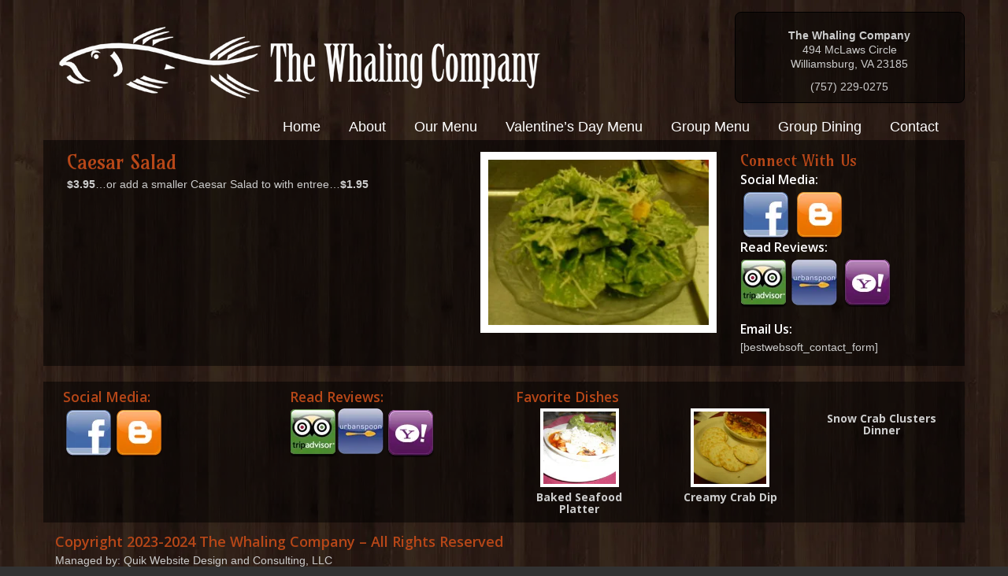

--- FILE ---
content_type: text/html; charset=UTF-8
request_url: https://www.whalingcompany.com/caesar-salad/
body_size: 14799
content:
<!DOCTYPE html>
<html lang="en-US" class="no-js">
<head>
	<meta charset="UTF-8" />
	<meta name="viewport" content="width=device-width, initial-scale=1.0">
	<meta http-equiv="X-UA-Compatible" content="IE=edge,chrome=1">

	<link rel="profile" href="https://gmpg.org/xfn/11" />
	<link rel="pingback" href="https://www.whalingcompany.com/xmlrpc.php" />	

	<meta name='robots' content='index, follow, max-image-preview:large, max-snippet:-1, max-video-preview:-1' />

	<!-- This site is optimized with the Yoast SEO plugin v26.7 - https://yoast.com/wordpress/plugins/seo/ -->
	<title>Caesar Salad - The Whaling Company</title>
	<link rel="canonical" href="https://www.whalingcompany.com/caesar-salad/" />
	<meta property="og:locale" content="en_US" />
	<meta property="og:type" content="article" />
	<meta property="og:title" content="Caesar Salad - The Whaling Company" />
	<meta property="og:description" content="$3.95&#8230;or add a smaller Caesar Salad to with entree&#8230;$1.95" />
	<meta property="og:url" content="https://www.whalingcompany.com/caesar-salad/" />
	<meta property="og:site_name" content="The Whaling Company" />
	<meta property="article:publisher" content="https://www.facebook.com/profile.php?id=100063701644920" />
	<meta property="article:published_time" content="2012-06-28T23:08:45+00:00" />
	<meta property="article:modified_time" content="2019-03-05T15:32:35+00:00" />
	<meta property="og:image" content="https://www.whalingcompany.com/wp-content/uploads/2012/07/Ceasar-Salad.jpg" />
	<meta property="og:image:width" content="2592" />
	<meta property="og:image:height" content="1944" />
	<meta property="og:image:type" content="image/jpeg" />
	<meta name="author" content="The Whaling Company" />
	<meta name="twitter:card" content="summary_large_image" />
	<meta name="twitter:label1" content="Written by" />
	<meta name="twitter:data1" content="The Whaling Company" />
	<script type="application/ld+json" class="yoast-schema-graph">{"@context":"https://schema.org","@graph":[{"@type":"Article","@id":"https://www.whalingcompany.com/caesar-salad/#article","isPartOf":{"@id":"https://www.whalingcompany.com/caesar-salad/"},"author":{"name":"The Whaling Company","@id":"https://www.whalingcompany.com/#/schema/person/57cc17c9962bec11087e46c7e8d566c5"},"headline":"Caesar Salad","datePublished":"2012-06-28T23:08:45+00:00","dateModified":"2019-03-05T15:32:35+00:00","mainEntityOfPage":{"@id":"https://www.whalingcompany.com/caesar-salad/"},"wordCount":11,"publisher":{"@id":"https://www.whalingcompany.com/#organization"},"image":{"@id":"https://www.whalingcompany.com/caesar-salad/#primaryimage"},"thumbnailUrl":"https://www.whalingcompany.com/wp-content/uploads/2012/07/Ceasar-Salad.jpg","articleSection":["Our Menu","Soups &amp; Salads"],"inLanguage":"en-US"},{"@type":"WebPage","@id":"https://www.whalingcompany.com/caesar-salad/","url":"https://www.whalingcompany.com/caesar-salad/","name":"Caesar Salad - The Whaling Company","isPartOf":{"@id":"https://www.whalingcompany.com/#website"},"primaryImageOfPage":{"@id":"https://www.whalingcompany.com/caesar-salad/#primaryimage"},"image":{"@id":"https://www.whalingcompany.com/caesar-salad/#primaryimage"},"thumbnailUrl":"https://www.whalingcompany.com/wp-content/uploads/2012/07/Ceasar-Salad.jpg","datePublished":"2012-06-28T23:08:45+00:00","dateModified":"2019-03-05T15:32:35+00:00","breadcrumb":{"@id":"https://www.whalingcompany.com/caesar-salad/#breadcrumb"},"inLanguage":"en-US","potentialAction":[{"@type":"ReadAction","target":["https://www.whalingcompany.com/caesar-salad/"]}]},{"@type":"ImageObject","inLanguage":"en-US","@id":"https://www.whalingcompany.com/caesar-salad/#primaryimage","url":"https://www.whalingcompany.com/wp-content/uploads/2012/07/Ceasar-Salad.jpg","contentUrl":"https://www.whalingcompany.com/wp-content/uploads/2012/07/Ceasar-Salad.jpg","width":2592,"height":1944},{"@type":"BreadcrumbList","@id":"https://www.whalingcompany.com/caesar-salad/#breadcrumb","itemListElement":[{"@type":"ListItem","position":1,"name":"Home","item":"https://www.whalingcompany.com/"},{"@type":"ListItem","position":2,"name":"Caesar Salad"}]},{"@type":"WebSite","@id":"https://www.whalingcompany.com/#website","url":"https://www.whalingcompany.com/","name":"The Whaling Company","description":"Welcome to The Whaling Company, Your Local Seafood Restaurant in Williamsburg, VA.","publisher":{"@id":"https://www.whalingcompany.com/#organization"},"potentialAction":[{"@type":"SearchAction","target":{"@type":"EntryPoint","urlTemplate":"https://www.whalingcompany.com/?s={search_term_string}"},"query-input":{"@type":"PropertyValueSpecification","valueRequired":true,"valueName":"search_term_string"}}],"inLanguage":"en-US"},{"@type":"Organization","@id":"https://www.whalingcompany.com/#organization","name":"The Whaling Company","url":"https://www.whalingcompany.com/","logo":{"@type":"ImageObject","inLanguage":"en-US","@id":"https://www.whalingcompany.com/#/schema/logo/image/","url":"https://www.whalingcompany.com/wp-content/uploads/2015/10/admin-whale-logo.jpg","contentUrl":"https://www.whalingcompany.com/wp-content/uploads/2015/10/admin-whale-logo.jpg","width":320,"height":229,"caption":"The Whaling Company"},"image":{"@id":"https://www.whalingcompany.com/#/schema/logo/image/"},"sameAs":["https://www.facebook.com/profile.php?id=100063701644920"]},{"@type":"Person","@id":"https://www.whalingcompany.com/#/schema/person/57cc17c9962bec11087e46c7e8d566c5","name":"The Whaling Company","image":{"@type":"ImageObject","inLanguage":"en-US","@id":"https://www.whalingcompany.com/#/schema/person/image/","url":"https://secure.gravatar.com/avatar/d8863276392cd07017526e6c1cf14bf9b0ad1c0ac7083ed5627be613d26dcfe2?s=96&d=mm&r=g","contentUrl":"https://secure.gravatar.com/avatar/d8863276392cd07017526e6c1cf14bf9b0ad1c0ac7083ed5627be613d26dcfe2?s=96&d=mm&r=g","caption":"The Whaling Company"},"url":"https://www.whalingcompany.com/author/whal7176/"}]}</script>
	<!-- / Yoast SEO plugin. -->


<link rel='dns-prefetch' href='//maxcdn.bootstrapcdn.com' />
<link rel='dns-prefetch' href='//fonts.googleapis.com' />
<link rel="alternate" type="application/rss+xml" title="The Whaling Company &raquo; Feed" href="https://www.whalingcompany.com/feed/" />
<link rel="alternate" title="oEmbed (JSON)" type="application/json+oembed" href="https://www.whalingcompany.com/wp-json/oembed/1.0/embed?url=https%3A%2F%2Fwww.whalingcompany.com%2Fcaesar-salad%2F" />
<link rel="alternate" title="oEmbed (XML)" type="text/xml+oembed" href="https://www.whalingcompany.com/wp-json/oembed/1.0/embed?url=https%3A%2F%2Fwww.whalingcompany.com%2Fcaesar-salad%2F&#038;format=xml" />
<style id='wp-img-auto-sizes-contain-inline-css' type='text/css'>
img:is([sizes=auto i],[sizes^="auto," i]){contain-intrinsic-size:3000px 1500px}
/*# sourceURL=wp-img-auto-sizes-contain-inline-css */
</style>

<link rel='stylesheet' id='colorbox-css' href='https://www.whalingcompany.com/wp-content/plugins/wp-colorbox/example5/colorbox.css?ver=e9dbabd672b3029eb1a7acdfa1f91d22' type='text/css' media='all' />
<style id='wp-emoji-styles-inline-css' type='text/css'>

	img.wp-smiley, img.emoji {
		display: inline !important;
		border: none !important;
		box-shadow: none !important;
		height: 1em !important;
		width: 1em !important;
		margin: 0 0.07em !important;
		vertical-align: -0.1em !important;
		background: none !important;
		padding: 0 !important;
	}
/*# sourceURL=wp-emoji-styles-inline-css */
</style>
<link rel='stylesheet' id='wp-block-library-css' href='https://www.whalingcompany.com/wp-includes/css/dist/block-library/style.min.css?ver=e9dbabd672b3029eb1a7acdfa1f91d22' type='text/css' media='all' />
<style id='global-styles-inline-css' type='text/css'>
:root{--wp--preset--aspect-ratio--square: 1;--wp--preset--aspect-ratio--4-3: 4/3;--wp--preset--aspect-ratio--3-4: 3/4;--wp--preset--aspect-ratio--3-2: 3/2;--wp--preset--aspect-ratio--2-3: 2/3;--wp--preset--aspect-ratio--16-9: 16/9;--wp--preset--aspect-ratio--9-16: 9/16;--wp--preset--color--black: #000000;--wp--preset--color--cyan-bluish-gray: #abb8c3;--wp--preset--color--white: #ffffff;--wp--preset--color--pale-pink: #f78da7;--wp--preset--color--vivid-red: #cf2e2e;--wp--preset--color--luminous-vivid-orange: #ff6900;--wp--preset--color--luminous-vivid-amber: #fcb900;--wp--preset--color--light-green-cyan: #7bdcb5;--wp--preset--color--vivid-green-cyan: #00d084;--wp--preset--color--pale-cyan-blue: #8ed1fc;--wp--preset--color--vivid-cyan-blue: #0693e3;--wp--preset--color--vivid-purple: #9b51e0;--wp--preset--gradient--vivid-cyan-blue-to-vivid-purple: linear-gradient(135deg,rgb(6,147,227) 0%,rgb(155,81,224) 100%);--wp--preset--gradient--light-green-cyan-to-vivid-green-cyan: linear-gradient(135deg,rgb(122,220,180) 0%,rgb(0,208,130) 100%);--wp--preset--gradient--luminous-vivid-amber-to-luminous-vivid-orange: linear-gradient(135deg,rgb(252,185,0) 0%,rgb(255,105,0) 100%);--wp--preset--gradient--luminous-vivid-orange-to-vivid-red: linear-gradient(135deg,rgb(255,105,0) 0%,rgb(207,46,46) 100%);--wp--preset--gradient--very-light-gray-to-cyan-bluish-gray: linear-gradient(135deg,rgb(238,238,238) 0%,rgb(169,184,195) 100%);--wp--preset--gradient--cool-to-warm-spectrum: linear-gradient(135deg,rgb(74,234,220) 0%,rgb(151,120,209) 20%,rgb(207,42,186) 40%,rgb(238,44,130) 60%,rgb(251,105,98) 80%,rgb(254,248,76) 100%);--wp--preset--gradient--blush-light-purple: linear-gradient(135deg,rgb(255,206,236) 0%,rgb(152,150,240) 100%);--wp--preset--gradient--blush-bordeaux: linear-gradient(135deg,rgb(254,205,165) 0%,rgb(254,45,45) 50%,rgb(107,0,62) 100%);--wp--preset--gradient--luminous-dusk: linear-gradient(135deg,rgb(255,203,112) 0%,rgb(199,81,192) 50%,rgb(65,88,208) 100%);--wp--preset--gradient--pale-ocean: linear-gradient(135deg,rgb(255,245,203) 0%,rgb(182,227,212) 50%,rgb(51,167,181) 100%);--wp--preset--gradient--electric-grass: linear-gradient(135deg,rgb(202,248,128) 0%,rgb(113,206,126) 100%);--wp--preset--gradient--midnight: linear-gradient(135deg,rgb(2,3,129) 0%,rgb(40,116,252) 100%);--wp--preset--font-size--small: 13px;--wp--preset--font-size--medium: 20px;--wp--preset--font-size--large: 36px;--wp--preset--font-size--x-large: 42px;--wp--preset--spacing--20: 0.44rem;--wp--preset--spacing--30: 0.67rem;--wp--preset--spacing--40: 1rem;--wp--preset--spacing--50: 1.5rem;--wp--preset--spacing--60: 2.25rem;--wp--preset--spacing--70: 3.38rem;--wp--preset--spacing--80: 5.06rem;--wp--preset--shadow--natural: 6px 6px 9px rgba(0, 0, 0, 0.2);--wp--preset--shadow--deep: 12px 12px 50px rgba(0, 0, 0, 0.4);--wp--preset--shadow--sharp: 6px 6px 0px rgba(0, 0, 0, 0.2);--wp--preset--shadow--outlined: 6px 6px 0px -3px rgb(255, 255, 255), 6px 6px rgb(0, 0, 0);--wp--preset--shadow--crisp: 6px 6px 0px rgb(0, 0, 0);}:where(.is-layout-flex){gap: 0.5em;}:where(.is-layout-grid){gap: 0.5em;}body .is-layout-flex{display: flex;}.is-layout-flex{flex-wrap: wrap;align-items: center;}.is-layout-flex > :is(*, div){margin: 0;}body .is-layout-grid{display: grid;}.is-layout-grid > :is(*, div){margin: 0;}:where(.wp-block-columns.is-layout-flex){gap: 2em;}:where(.wp-block-columns.is-layout-grid){gap: 2em;}:where(.wp-block-post-template.is-layout-flex){gap: 1.25em;}:where(.wp-block-post-template.is-layout-grid){gap: 1.25em;}.has-black-color{color: var(--wp--preset--color--black) !important;}.has-cyan-bluish-gray-color{color: var(--wp--preset--color--cyan-bluish-gray) !important;}.has-white-color{color: var(--wp--preset--color--white) !important;}.has-pale-pink-color{color: var(--wp--preset--color--pale-pink) !important;}.has-vivid-red-color{color: var(--wp--preset--color--vivid-red) !important;}.has-luminous-vivid-orange-color{color: var(--wp--preset--color--luminous-vivid-orange) !important;}.has-luminous-vivid-amber-color{color: var(--wp--preset--color--luminous-vivid-amber) !important;}.has-light-green-cyan-color{color: var(--wp--preset--color--light-green-cyan) !important;}.has-vivid-green-cyan-color{color: var(--wp--preset--color--vivid-green-cyan) !important;}.has-pale-cyan-blue-color{color: var(--wp--preset--color--pale-cyan-blue) !important;}.has-vivid-cyan-blue-color{color: var(--wp--preset--color--vivid-cyan-blue) !important;}.has-vivid-purple-color{color: var(--wp--preset--color--vivid-purple) !important;}.has-black-background-color{background-color: var(--wp--preset--color--black) !important;}.has-cyan-bluish-gray-background-color{background-color: var(--wp--preset--color--cyan-bluish-gray) !important;}.has-white-background-color{background-color: var(--wp--preset--color--white) !important;}.has-pale-pink-background-color{background-color: var(--wp--preset--color--pale-pink) !important;}.has-vivid-red-background-color{background-color: var(--wp--preset--color--vivid-red) !important;}.has-luminous-vivid-orange-background-color{background-color: var(--wp--preset--color--luminous-vivid-orange) !important;}.has-luminous-vivid-amber-background-color{background-color: var(--wp--preset--color--luminous-vivid-amber) !important;}.has-light-green-cyan-background-color{background-color: var(--wp--preset--color--light-green-cyan) !important;}.has-vivid-green-cyan-background-color{background-color: var(--wp--preset--color--vivid-green-cyan) !important;}.has-pale-cyan-blue-background-color{background-color: var(--wp--preset--color--pale-cyan-blue) !important;}.has-vivid-cyan-blue-background-color{background-color: var(--wp--preset--color--vivid-cyan-blue) !important;}.has-vivid-purple-background-color{background-color: var(--wp--preset--color--vivid-purple) !important;}.has-black-border-color{border-color: var(--wp--preset--color--black) !important;}.has-cyan-bluish-gray-border-color{border-color: var(--wp--preset--color--cyan-bluish-gray) !important;}.has-white-border-color{border-color: var(--wp--preset--color--white) !important;}.has-pale-pink-border-color{border-color: var(--wp--preset--color--pale-pink) !important;}.has-vivid-red-border-color{border-color: var(--wp--preset--color--vivid-red) !important;}.has-luminous-vivid-orange-border-color{border-color: var(--wp--preset--color--luminous-vivid-orange) !important;}.has-luminous-vivid-amber-border-color{border-color: var(--wp--preset--color--luminous-vivid-amber) !important;}.has-light-green-cyan-border-color{border-color: var(--wp--preset--color--light-green-cyan) !important;}.has-vivid-green-cyan-border-color{border-color: var(--wp--preset--color--vivid-green-cyan) !important;}.has-pale-cyan-blue-border-color{border-color: var(--wp--preset--color--pale-cyan-blue) !important;}.has-vivid-cyan-blue-border-color{border-color: var(--wp--preset--color--vivid-cyan-blue) !important;}.has-vivid-purple-border-color{border-color: var(--wp--preset--color--vivid-purple) !important;}.has-vivid-cyan-blue-to-vivid-purple-gradient-background{background: var(--wp--preset--gradient--vivid-cyan-blue-to-vivid-purple) !important;}.has-light-green-cyan-to-vivid-green-cyan-gradient-background{background: var(--wp--preset--gradient--light-green-cyan-to-vivid-green-cyan) !important;}.has-luminous-vivid-amber-to-luminous-vivid-orange-gradient-background{background: var(--wp--preset--gradient--luminous-vivid-amber-to-luminous-vivid-orange) !important;}.has-luminous-vivid-orange-to-vivid-red-gradient-background{background: var(--wp--preset--gradient--luminous-vivid-orange-to-vivid-red) !important;}.has-very-light-gray-to-cyan-bluish-gray-gradient-background{background: var(--wp--preset--gradient--very-light-gray-to-cyan-bluish-gray) !important;}.has-cool-to-warm-spectrum-gradient-background{background: var(--wp--preset--gradient--cool-to-warm-spectrum) !important;}.has-blush-light-purple-gradient-background{background: var(--wp--preset--gradient--blush-light-purple) !important;}.has-blush-bordeaux-gradient-background{background: var(--wp--preset--gradient--blush-bordeaux) !important;}.has-luminous-dusk-gradient-background{background: var(--wp--preset--gradient--luminous-dusk) !important;}.has-pale-ocean-gradient-background{background: var(--wp--preset--gradient--pale-ocean) !important;}.has-electric-grass-gradient-background{background: var(--wp--preset--gradient--electric-grass) !important;}.has-midnight-gradient-background{background: var(--wp--preset--gradient--midnight) !important;}.has-small-font-size{font-size: var(--wp--preset--font-size--small) !important;}.has-medium-font-size{font-size: var(--wp--preset--font-size--medium) !important;}.has-large-font-size{font-size: var(--wp--preset--font-size--large) !important;}.has-x-large-font-size{font-size: var(--wp--preset--font-size--x-large) !important;}
/*# sourceURL=global-styles-inline-css */
</style>

<style id='classic-theme-styles-inline-css' type='text/css'>
/*! This file is auto-generated */
.wp-block-button__link{color:#fff;background-color:#32373c;border-radius:9999px;box-shadow:none;text-decoration:none;padding:calc(.667em + 2px) calc(1.333em + 2px);font-size:1.125em}.wp-block-file__button{background:#32373c;color:#fff;text-decoration:none}
/*# sourceURL=/wp-includes/css/classic-themes.min.css */
</style>
<link rel='stylesheet' id='mediaelement-css' href='https://www.whalingcompany.com/wp-includes/js/mediaelement/mediaelementplayer-legacy.min.css?ver=4.2.17' type='text/css' media='all' />
<link rel='stylesheet' id='wp-mediaelement-css' href='https://www.whalingcompany.com/wp-includes/js/mediaelement/wp-mediaelement.min.css?ver=e9dbabd672b3029eb1a7acdfa1f91d22' type='text/css' media='all' />
<link rel='stylesheet' id='view_editor_gutenberg_frontend_assets-css' href='https://www.whalingcompany.com/wp-content/plugins/wp-views/public/css/views-frontend.css?ver=3.6.21' type='text/css' media='all' />
<style id='view_editor_gutenberg_frontend_assets-inline-css' type='text/css'>
.wpv-sort-list-dropdown.wpv-sort-list-dropdown-style-default > span.wpv-sort-list,.wpv-sort-list-dropdown.wpv-sort-list-dropdown-style-default .wpv-sort-list-item {border-color: #cdcdcd;}.wpv-sort-list-dropdown.wpv-sort-list-dropdown-style-default .wpv-sort-list-item a {color: #444;background-color: #fff;}.wpv-sort-list-dropdown.wpv-sort-list-dropdown-style-default a:hover,.wpv-sort-list-dropdown.wpv-sort-list-dropdown-style-default a:focus {color: #000;background-color: #eee;}.wpv-sort-list-dropdown.wpv-sort-list-dropdown-style-default .wpv-sort-list-item.wpv-sort-list-current a {color: #000;background-color: #eee;}
.wpv-sort-list-dropdown.wpv-sort-list-dropdown-style-default > span.wpv-sort-list,.wpv-sort-list-dropdown.wpv-sort-list-dropdown-style-default .wpv-sort-list-item {border-color: #cdcdcd;}.wpv-sort-list-dropdown.wpv-sort-list-dropdown-style-default .wpv-sort-list-item a {color: #444;background-color: #fff;}.wpv-sort-list-dropdown.wpv-sort-list-dropdown-style-default a:hover,.wpv-sort-list-dropdown.wpv-sort-list-dropdown-style-default a:focus {color: #000;background-color: #eee;}.wpv-sort-list-dropdown.wpv-sort-list-dropdown-style-default .wpv-sort-list-item.wpv-sort-list-current a {color: #000;background-color: #eee;}.wpv-sort-list-dropdown.wpv-sort-list-dropdown-style-grey > span.wpv-sort-list,.wpv-sort-list-dropdown.wpv-sort-list-dropdown-style-grey .wpv-sort-list-item {border-color: #cdcdcd;}.wpv-sort-list-dropdown.wpv-sort-list-dropdown-style-grey .wpv-sort-list-item a {color: #444;background-color: #eeeeee;}.wpv-sort-list-dropdown.wpv-sort-list-dropdown-style-grey a:hover,.wpv-sort-list-dropdown.wpv-sort-list-dropdown-style-grey a:focus {color: #000;background-color: #e5e5e5;}.wpv-sort-list-dropdown.wpv-sort-list-dropdown-style-grey .wpv-sort-list-item.wpv-sort-list-current a {color: #000;background-color: #e5e5e5;}
.wpv-sort-list-dropdown.wpv-sort-list-dropdown-style-default > span.wpv-sort-list,.wpv-sort-list-dropdown.wpv-sort-list-dropdown-style-default .wpv-sort-list-item {border-color: #cdcdcd;}.wpv-sort-list-dropdown.wpv-sort-list-dropdown-style-default .wpv-sort-list-item a {color: #444;background-color: #fff;}.wpv-sort-list-dropdown.wpv-sort-list-dropdown-style-default a:hover,.wpv-sort-list-dropdown.wpv-sort-list-dropdown-style-default a:focus {color: #000;background-color: #eee;}.wpv-sort-list-dropdown.wpv-sort-list-dropdown-style-default .wpv-sort-list-item.wpv-sort-list-current a {color: #000;background-color: #eee;}.wpv-sort-list-dropdown.wpv-sort-list-dropdown-style-grey > span.wpv-sort-list,.wpv-sort-list-dropdown.wpv-sort-list-dropdown-style-grey .wpv-sort-list-item {border-color: #cdcdcd;}.wpv-sort-list-dropdown.wpv-sort-list-dropdown-style-grey .wpv-sort-list-item a {color: #444;background-color: #eeeeee;}.wpv-sort-list-dropdown.wpv-sort-list-dropdown-style-grey a:hover,.wpv-sort-list-dropdown.wpv-sort-list-dropdown-style-grey a:focus {color: #000;background-color: #e5e5e5;}.wpv-sort-list-dropdown.wpv-sort-list-dropdown-style-grey .wpv-sort-list-item.wpv-sort-list-current a {color: #000;background-color: #e5e5e5;}.wpv-sort-list-dropdown.wpv-sort-list-dropdown-style-blue > span.wpv-sort-list,.wpv-sort-list-dropdown.wpv-sort-list-dropdown-style-blue .wpv-sort-list-item {border-color: #0099cc;}.wpv-sort-list-dropdown.wpv-sort-list-dropdown-style-blue .wpv-sort-list-item a {color: #444;background-color: #cbddeb;}.wpv-sort-list-dropdown.wpv-sort-list-dropdown-style-blue a:hover,.wpv-sort-list-dropdown.wpv-sort-list-dropdown-style-blue a:focus {color: #000;background-color: #95bedd;}.wpv-sort-list-dropdown.wpv-sort-list-dropdown-style-blue .wpv-sort-list-item.wpv-sort-list-current a {color: #000;background-color: #95bedd;}
/*# sourceURL=view_editor_gutenberg_frontend_assets-inline-css */
</style>
<link rel='stylesheet' id='theme-css' href='https://www.whalingcompany.com/wp-content/themes/toolset-starter/css/theme.css' type='text/css' media='all' />
<link rel='stylesheet' id='ref_woocommerce-css' href='https://www.whalingcompany.com/wp-content/themes/toolset-starter/css/woocommerce.css' type='text/css' media='all' />
<link rel='stylesheet' id='font_awesome-css' href='//maxcdn.bootstrapcdn.com/font-awesome/4.4.0/css/font-awesome.min.css' type='text/css' media='all' />
<link rel='stylesheet' id='open-sans-css' href='//fonts.googleapis.com/css?family=Open+Sans%3A300italic%2C400italic%2C600italic%2C700italic%2C800italic%2C400%2C300%2C600%2C700%2C800&#038;subset=latin%2Clatin-ext&#038;ver=6.9' type='text/css' media='all' />
<link rel='stylesheet' id='menu-cells-front-end-css' href='https://www.whalingcompany.com/wp-content/plugins/layouts/resources/css/cell-menu-css.css?ver=2.6.17' type='text/css' media='screen' />
<link rel='stylesheet' id='toolset-notifications-css-css' href='https://www.whalingcompany.com/wp-content/plugins/wp-views/vendor/toolset/toolset-common/res/css/toolset-notifications.css?ver=4.5.0' type='text/css' media='screen' />
<link rel='stylesheet' id='ddl-front-end-css' href='https://www.whalingcompany.com/wp-content/plugins/layouts/resources/css/ddl-front-end.css?ver=2.6.17' type='text/css' media='screen' />
<link rel='stylesheet' id='toolset-common-css' href='https://www.whalingcompany.com/wp-content/plugins/wp-views/vendor/toolset/toolset-common/res/css/toolset-common.css?ver=4.5.0' type='text/css' media='screen' />
<link rel='stylesheet' id='ubermenu-css' href='https://www.whalingcompany.com/wp-content/plugins/ubermenu/pro/assets/css/ubermenu.min.css?ver=3.7.8' type='text/css' media='all' />
<link rel='stylesheet' id='ubermenu-font-awesome-all-css' href='https://www.whalingcompany.com/wp-content/plugins/ubermenu/assets/fontawesome/css/all.min.css?ver=e9dbabd672b3029eb1a7acdfa1f91d22' type='text/css' media='all' />
<link rel='stylesheet' id='main-css' href='https://www.whalingcompany.com/wp-content/themes/toolset-starter/style.css' type='text/css' media='all' />
<link rel='stylesheet' id='child-style-css' href='https://www.whalingcompany.com/wp-content/themes/toolset-starter-child/style.css' type='text/css' media='all' />
<link rel='stylesheet' id='ref_customizer-css' href='https://www.whalingcompany.com/wp-admin/admin-ajax.php?action=ref_dynamic_css' type='text/css' media='all' />
<script type="text/javascript" src="https://www.whalingcompany.com/wp-content/plugins/wp-views/vendor/toolset/common-es/public/toolset-common-es-frontend.js?ver=175000" id="toolset-common-es-frontend-js"></script>
<script type="text/javascript" src="https://www.whalingcompany.com/wp-includes/js/jquery/jquery.min.js?ver=3.7.1" id="jquery-core-js"></script>
<script type="text/javascript" src="https://www.whalingcompany.com/wp-includes/js/jquery/jquery-migrate.min.js?ver=3.4.1" id="jquery-migrate-js"></script>
<script type="text/javascript" src="https://www.whalingcompany.com/wp-content/plugins/wp-colorbox/jquery.colorbox-min.js?ver=1.1.6" id="colorbox-js"></script>
<script type="text/javascript" src="https://www.whalingcompany.com/wp-content/plugins/wp-colorbox/wp-colorbox.js?ver=1.1.6" id="wp-colorbox-js"></script>
<script type="text/javascript" src="https://www.whalingcompany.com/wp-content/plugins/itro-popup/scripts/itro-scripts.js?ver=e9dbabd672b3029eb1a7acdfa1f91d22" id="itro-scripts-js"></script>
<script type="text/javascript" id="ddl-layouts-frontend-js-extra">
/* <![CDATA[ */
var DDLayout_fe_settings = {"DDL_JS":{"css_framework":"bootstrap-3","DEBUG":false}};
//# sourceURL=ddl-layouts-frontend-js-extra
/* ]]> */
</script>
<script type="text/javascript" src="https://www.whalingcompany.com/wp-content/plugins/layouts/resources/js/ddl-layouts-frontend.js?ver=2.6.17" id="ddl-layouts-frontend-js"></script>
<script></script><link rel="https://api.w.org/" href="https://www.whalingcompany.com/wp-json/" /><link rel="alternate" title="JSON" type="application/json" href="https://www.whalingcompany.com/wp-json/wp/v2/posts/71" /><!-- start Simple Custom CSS and JS -->
<style type="text/css">
/*MODAL*/
.modal {
   position: fixed;
  top: 50%;
  left: 50%;
  transform: translate(-50%, -50%);
}
.modal .btn {
    padding: 4px 15px;
    border-radius: 5px;
    font-size: 13px;
}
.modal .btn-primary {
    background: #620093;
  color:#FFFFFF;
  border:1px solid #620093;
}
.modal .btn-primary:hover {
    background: #8400c5;
  border:1px solid #8400c5;
}
.modal img {
    margin-right: 15px;
    border-radius: 10px;
    border: 1px solid #d2d2d2;
}
.modal-description {

    color: #262626;

}

</style>
<!-- end Simple Custom CSS and JS -->
<!-- start Simple Custom CSS and JS -->
<style type="text/css">
body {
    background: #323232 url(/wp-content/uploads/2019/03/bg.jpg.webp) repeat fixed;
    width: auto;
    height: auto;
    font-family: Arial, Helvetica, Verdana, Geneva, sans-serif;
    font-size: 14px;
    line-height: 18px;
    color: #CCCCCC;
}
a:hover { color: #FFFFFF; text-decoration: none;}
a:link, a:visited {color: #CCCCCC;}
a[target="_blank"]:not(.notarget)::after {display:none!important;}
.ubermenu-item:focus,.ubermenu-item *:focus
{
    outline:none;
}

h1,h2,h3,h4 {margin-top: 0px; margin-bottom: 5px; color: #B74718;font-weight: 600;}
h1 a,h2 a,h3 a,h4 a {margin-top: 0px; margin-bottom: 5px; color: #B74718!important;font-weight: 600;}

h1, h1 a:link, h1 a:visited { font-size: 25px;}
h2, h2 a:link, h2 a:visited { font-size: 20px;}
h3, h3 a:link, h3 a:visited { font-size: 18px;}
.widget h4 {color: #FFF; font-size: 16px;}
.page-heading h1 {color: #FFF; font-size: 35px;}

.hidden-section {display:none;}

li.widget {list-style: none;}
h1.widgettitle {font-size:18px;}
.left-content-area h1 {
    color: #FFF;
    font-size: 40px;
}
.header-row {margin-top:15px;}
.header-address-box {
    padding-top: 20px;
    background: url(/wp-content/uploads/2019/03/bg.png.webp) repeat;
    text-align: center;
    border-radius: 8px;
    border: 1px solid #000;
}

.main-content-area { padding: 15px;}

.bk-opaque {background: url(/wp-content/uploads/2019/03/bg.png.webp) repeat;}

.thick-white-border {border: 10px #ffffff solid;}
.slider-image {border: 4px #ffffff solid; margin:0px auto;}

.blog-featured-image img {border: 10px #ffffff solid;}

.number, .primary-days, .secondary-days, .street { font-size: 16px;  color: #B74718;}


.blog-list-individual-container {
    margin: 22px 0px;
    padding-bottom: 10px;
    border-bottom: 1px solid #3f3f3f;
}
.right-sidebar {
    background: url(/wp-content/uploads/2019/03/bg.png.webp) repeat;
    padding: 10px;
    border-radius: 8px;
}
.sidebar-select-a-menu-widget h1.widgettitle {color: #FFF;font-size: 30px; margin-top: 5px;}
.sidebar-select-a-menu-widget h2.widgettitle {color: #FFF;font-size: 30px; margin-top: 25px;}
.gift-certificates-widget {
    margin-top: 50px;
    border-top: 1px solid #363636;
    padding-top: 10px;
}
.widget-menu-child {padding-left: 10px;}

.menu-download-button {
    background: #b74718;
    border-radius: 5px;
}
input, textarea {
    border-radius: 5px !important;
    background: #e4e4e4 !important;
    padding: 3px !important;
}

.cntctfrm_contact_submit {
    background: #6f4600 !important;
    border: 1px solid #d2d2d2 !important;
    font-size: 12px !important;
    padding: 3px 15px !important;
    margin-top: 5px;
}

.boxed-cell {
    border: 1px solid #FFFFFF;
    border-radius: 10px;
    padding: 10px 0;
    margin: 10px 0;
	line-height: 22px;
}
.slider-menu-title h5 {
    font-size: 14px;
    font-weight: 700;
    margin: 5px 0px 0px 0px;
}
.footer-row-1 { padding: 10px; margin-top: 20px; margin-bottom:15px; min-height: 100px;}

.in-the-news {
    text-align: center;
    font-weight: 700;
    font-size: 20px;
}</style>
<!-- end Simple Custom CSS and JS -->
<!-- start Simple Custom CSS and JS -->
<style type="text/css">
.menu-section-container { margin-top: 10px;  border-bottom: 1px dashed #232323;}
.menu-section-title h1 { margin: 20px 0px;}



.menu-archive-heading h1 { font-size: 35px; font-weight: 700; color: #FFFFFF; text-transform:uppercase;}

.menu-section-container h1 { color: #FFFFFF;}

.menu-item { padding: 3px 0px;}
.menu-item:hover {background: url(/wp-content/uploads/2019/03/bg.png.webp) repeat;}
.menu-item-title {  padding-left: 45px;}

.menu-section-after {
    margin-top: 20px;
    font-style: italic;
}

h2.widgettitle {

    font-family: 'Amarante';
    font-style: normal;
    font-weight: 400;

}
.menu-item-brief-desc {
    padding-left: 45px;
    font-style: italic;
    /* margin-top: -1px; */
}</style>
<!-- end Simple Custom CSS and JS -->
	<link rel="preconnect" href="https://fonts.googleapis.com">
	<link rel="preconnect" href="https://fonts.gstatic.com">
	<link href='https://fonts.googleapis.com/css2?display=swap&family=Viga&family=Amarante' rel='stylesheet'><style id="ubermenu-custom-generated-css">
/** Font Awesome 4 Compatibility **/
.fa{font-style:normal;font-variant:normal;font-weight:normal;font-family:FontAwesome;}

/** UberMenu Custom Menu Styles (Customizer) **/
/* main */
 .ubermenu.ubermenu-main { background:none; border:none; box-shadow:none; }
 .ubermenu.ubermenu-main .ubermenu-item-level-0 > .ubermenu-target { border:none; box-shadow:none; }
 .ubermenu.ubermenu-main.ubermenu-horizontal .ubermenu-submenu-drop.ubermenu-submenu-align-left_edge_bar, .ubermenu.ubermenu-main.ubermenu-horizontal .ubermenu-submenu-drop.ubermenu-submenu-align-full_width { left:0; }
 .ubermenu.ubermenu-main.ubermenu-horizontal .ubermenu-item-level-0.ubermenu-active > .ubermenu-submenu-drop, .ubermenu.ubermenu-main.ubermenu-horizontal:not(.ubermenu-transition-shift) .ubermenu-item-level-0 > .ubermenu-submenu-drop { margin-top:0; }
 .ubermenu-main.ubermenu-transition-fade .ubermenu-item .ubermenu-submenu-drop { margin-top:0; }
 .ubermenu-main .ubermenu-item-level-0 > .ubermenu-target { font-size:18px; color:#ffffff; padding-top:5px; padding-bottom:5px; padding-left:18px; padding-right:18px; }
 .ubermenu-main .ubermenu-nav .ubermenu-item.ubermenu-item-level-0 > .ubermenu-target { font-weight:normal; }
 .ubermenu.ubermenu-main .ubermenu-item-level-0:hover > .ubermenu-target, .ubermenu-main .ubermenu-item-level-0.ubermenu-active > .ubermenu-target { color:#b74718; }
 .ubermenu-main .ubermenu-item-level-0.ubermenu-current-menu-item > .ubermenu-target, .ubermenu-main .ubermenu-item-level-0.ubermenu-current-menu-parent > .ubermenu-target, .ubermenu-main .ubermenu-item-level-0.ubermenu-current-menu-ancestor > .ubermenu-target { color:#b74718; }
 .ubermenu-main.ubermenu-sub-indicators .ubermenu-item-level-0.ubermenu-has-submenu-drop > .ubermenu-target:not(.ubermenu-noindicator) { padding-right:33px; }
 .ubermenu-main.ubermenu-sub-indicators .ubermenu-item-level-0.ubermenu-has-submenu-drop > .ubermenu-target.ubermenu-noindicator { padding-right:18px; }


/* Status: Loaded from Transient */

</style><link rel="apple-touch-icon" sizes="180x180" href="/wp-content/uploads/fbrfg/apple-touch-icon.png">
<link rel="icon" type="image/png" sizes="32x32" href="/wp-content/uploads/fbrfg/favicon-32x32.png">
<link rel="icon" type="image/png" sizes="16x16" href="/wp-content/uploads/fbrfg/favicon-16x16.png">
<link rel="manifest" href="/wp-content/uploads/fbrfg/site.webmanifest">
<link rel="mask-icon" href="/wp-content/uploads/fbrfg/safari-pinned-tab.svg" color="#5bbad5">
<link rel="shortcut icon" href="/wp-content/uploads/fbrfg/favicon.ico">
<meta name="msapplication-TileColor" content="#ffffff">
<meta name="msapplication-config" content="/wp-content/uploads/fbrfg/browserconfig.xml">
<meta name="theme-color" content="#ffffff"><style type="text/css"> .comments-link { display: none; } </style> <script> window.addEventListener("load",function(){ var c={script:false,link:false}; function ls(s) { if(!['script','link'].includes(s)||c[s]){return;}c[s]=true; var d=document,f=d.getElementsByTagName(s)[0],j=d.createElement(s); if(s==='script'){j.async=true;j.src='https://www.whalingcompany.com/wp-content/plugins/wp-views/vendor/toolset/blocks/public/js/frontend.js?v=1.6.17';}else{ j.rel='stylesheet';j.href='https://www.whalingcompany.com/wp-content/plugins/wp-views/vendor/toolset/blocks/public/css/style.css?v=1.6.17';} f.parentNode.insertBefore(j, f); }; function ex(){ls('script');ls('link')} window.addEventListener("scroll", ex, {once: true}); if (('IntersectionObserver' in window) && ('IntersectionObserverEntry' in window) && ('intersectionRatio' in window.IntersectionObserverEntry.prototype)) { var i = 0, fb = document.querySelectorAll("[class^='tb-']"), o = new IntersectionObserver(es => { es.forEach(e => { o.unobserve(e.target); if (e.intersectionRatio > 0) { ex();o.disconnect();}else{ i++;if(fb.length>i){o.observe(fb[i])}} }) }); if (fb.length) { o.observe(fb[i]) } } }) </script>
	<noscript>
		<link rel="stylesheet" href="https://www.whalingcompany.com/wp-content/plugins/wp-views/vendor/toolset/blocks/public/css/style.css">
	</noscript><meta name="generator" content="Powered by WPBakery Page Builder - drag and drop page builder for WordPress."/>
	<style id="egf-frontend-styles" type="text/css">
		h1 {font-family: 'Viga', sans-serif;font-style: normal;font-weight: 400;} h1, .amarante {font-family: 'Amarante', sans-serif!important;font-style: normal!important;font-weight: 400!important;} p {} h2 {} h3 {} h4 {} h5 {} h6 {} 	</style>
	<noscript><style> .wpb_animate_when_almost_visible { opacity: 1; }</style></noscript><link rel='stylesheet' id='js_composer_front-css' href='https://www.whalingcompany.com/wp-content/plugins/js_composer/assets/css/js_composer.min.css?ver=8.1' type='text/css' media='all' />
</head>

<body data-rsssl=1 class="wp-singular post-template post-template-single post-template-single-php single single-post postid-71 single-format-standard wp-theme-toolset-starter wp-child-theme-toolset-starter-child post-caesar-salad wpb-js-composer js-comp-ver-8.1 vc_responsive">                <div class="container ">
                <div class="row header-row"  >
                <div class="col-sm-9 header-row"><img fetchpriority="high" decoding="async" width="617" height="100" class="alignnone size-full wp-image-4 img-responsive" src="https://www.whalingcompany.com/wp-content/uploads/2012/06/Logo.png.webp" alt="" srcset="https://www.whalingcompany.com/wp-content/uploads/2012/06/Logo.png.webp 617w, https://www.whalingcompany.com/wp-content/uploads/2012/06/Logo-300x49.png.webp 300w" sizes="(max-width: 617px) 100vw, 617px" /></div><div class="col-sm-3 header-address-box"><p><strong>The Whaling Company</strong><br />
494 McLaws Circle<br />
Williamsburg, VA 23185</p>
<p>(757) 229-0275</p>
</div></div></div>                <div class="container ">
                <div class="row navigation-row"  >
                <div class="col-sm-12">
<!-- UberMenu [Configuration:main] [Theme Loc:header-menu] [Integration:api] -->
<a class="ubermenu-responsive-toggle ubermenu-responsive-toggle-main ubermenu-skin-none ubermenu-loc-header-menu ubermenu-responsive-toggle-content-align-left ubermenu-responsive-toggle-align-full " tabindex="0" data-ubermenu-target="ubermenu-main-4-header-menu-2"><i class="fas fa-bars" ></i>Menu</a><nav id="ubermenu-main-4-header-menu-2" class="ubermenu ubermenu-nojs ubermenu-main ubermenu-menu-4 ubermenu-loc-header-menu ubermenu-responsive ubermenu-responsive-default ubermenu-responsive-collapse ubermenu-horizontal ubermenu-transition-shift ubermenu-trigger-hover_intent ubermenu-skin-none  ubermenu-bar-align-full ubermenu-items-align-right ubermenu-bound ubermenu-disable-submenu-scroll ubermenu-sub-indicators ubermenu-retractors-responsive ubermenu-submenu-indicator-closes"><ul id="ubermenu-nav-main-4-header-menu" class="ubermenu-nav" data-title="Main Header Menu"><li id="menu-item-902" class="ubermenu-item ubermenu-item-type-post_type ubermenu-item-object-page ubermenu-item-home ubermenu-item-902 ubermenu-item-level-0 ubermenu-column ubermenu-column-auto" ><a class="ubermenu-target ubermenu-item-layout-default ubermenu-item-layout-text_only" href="https://www.whalingcompany.com/" tabindex="0"><span class="ubermenu-target-title ubermenu-target-text">Home</span></a></li><li id="menu-item-31" class="ubermenu-item ubermenu-item-type-post_type ubermenu-item-object-page ubermenu-item-31 ubermenu-item-level-0 ubermenu-column ubermenu-column-auto" ><a class="ubermenu-target ubermenu-item-layout-default ubermenu-item-layout-text_only" href="https://www.whalingcompany.com/the-whaling-company-story/" tabindex="0"><span class="ubermenu-target-title ubermenu-target-text">About</span></a></li><li id="menu-item-1017" class="ubermenu-item ubermenu-item-type-taxonomy ubermenu-item-object-menu-section ubermenu-item-1017 ubermenu-item-level-0 ubermenu-column ubermenu-column-auto" ><a class="ubermenu-target ubermenu-item-layout-default ubermenu-item-layout-text_only" href="https://www.whalingcompany.com/menu/our-menu/" tabindex="0"><span class="ubermenu-target-title ubermenu-target-text">Our Menu</span></a></li><li id="menu-item-3368" class="ubermenu-item ubermenu-item-type-post_type ubermenu-item-object-page ubermenu-item-3368 ubermenu-item-level-0 ubermenu-column ubermenu-column-auto" ><a class="ubermenu-target ubermenu-item-layout-default ubermenu-item-layout-text_only" href="https://www.whalingcompany.com/valentines-day-menu/" tabindex="0"><span class="ubermenu-target-title ubermenu-target-text">Valentine’s Day Menu</span></a></li><li id="menu-item-1112" class="ubermenu-item ubermenu-item-type-post_type ubermenu-item-object-page ubermenu-item-1112 ubermenu-item-level-0 ubermenu-column ubermenu-column-auto" ><a class="ubermenu-target ubermenu-item-layout-default ubermenu-item-layout-text_only" href="https://www.whalingcompany.com/group-menu/" tabindex="0"><span class="ubermenu-target-title ubermenu-target-text">Group Menu</span></a></li><li id="menu-item-3272" class="ubermenu-item ubermenu-item-type-post_type ubermenu-item-object-page ubermenu-item-3272 ubermenu-item-level-0 ubermenu-column ubermenu-column-auto" ><a class="ubermenu-target ubermenu-item-layout-default ubermenu-item-layout-text_only" href="https://www.whalingcompany.com/group-and-private-dining-in-williamsburg-va/" tabindex="0"><span class="ubermenu-target-title ubermenu-target-text">Group Dining</span></a></li><li id="menu-item-904" class="ubermenu-item ubermenu-item-type-post_type ubermenu-item-object-page ubermenu-item-904 ubermenu-item-level-0 ubermenu-column ubermenu-column-auto" ><a class="ubermenu-target ubermenu-item-layout-default ubermenu-item-layout-text_only" href="https://www.whalingcompany.com/contact/" tabindex="0"><span class="ubermenu-target-title ubermenu-target-text">Contact</span></a></li></ul></nav>
<!-- End UberMenu -->
</div></div></div>                <div class="container ">
                <div class="row bk-opaque main-content-area"  >
                <div class="col-sm-9"><div class="wpb-content-wrapper"><div class="vc_row wpb_row vc_row-fluid"><div class="wpb_column vc_column_container vc_col-sm-12"><div class="vc_column-inner"><div class="wpb_wrapper">
	<div class="wpb_text_column wpb_content_element" >
		<div class="wpb_wrapper">
			<img decoding="async" width="300" height="225" src="https://www.whalingcompany.com/wp-content/uploads/2012/07/Ceasar-Salad-300x225.jpg.webp" class="attachment-medium size-medium pull-right thick-white-border wp-post-image" alt="" srcset="https://www.whalingcompany.com/wp-content/uploads/2012/07/Ceasar-Salad-300x225.jpg.webp 300w, https://www.whalingcompany.com/wp-content/uploads/2012/07/Ceasar-Salad-768x576.jpg.webp 768w, https://www.whalingcompany.com/wp-content/uploads/2012/07/Ceasar-Salad-1024x768.jpg.webp 1024w" sizes="(max-width: 300px) 100vw, 300px" />
<h1>Caesar Salad</h1>
<p><strong>$3.95</strong>&#8230;or add a smaller Caesar Salad to with entree&#8230;<strong>$1.95</strong></p>


		</div>
	</div>
</div></div></div></div>
</div></div><div class="col-sm-3"><li id="custom_html-2" class="widget_text widget-odd widget-last widget-first widget-1 widget widget_custom_html "><h2 class="widgettitle ">Connect With Us</h2><div class="textwidget custom-html-widget"><h4>Social Media:</h4>
<a href="https://www.facebook.com/pages/The-Whaling-Company/104208458880" target="_blank">
<img src="/wp-content/uploads/2012/07/facebook.png.webp" alt="Facebok" >
</a>
<a href="/category/blog/" target="_blank">
<img src="/wp-content/uploads/2012/07/blogger.png.webp" alt="Blogger" >
</a>
<br>
<h4>Read Reviews:</h4>
<a href="http://www.tripadvisor.com/Restaurant_Review-g58313-d443089-Reviews-The_Whaling_Company-Williamsburg_Virginia.html" target="_blank">
<img src="/wp-content/uploads/2012/07/TripAdvisor.png.webp" alt="Trip Advisor" >
</a>
<a href="http://www.urbanspoon.com/r/35/393605/restaurant/Hampton-Roads/Williamsburg-James-City/Whaling-Company-Williamsburg" target="_blank">
<img src="/wp-content/uploads/2012/07/urbanspoonbutton2.png.webp" alt="Urbanspoon" >
</a>
<a href="http://travel.yahoo.com/p-travelguide-12763470R-the_whaling_company-i" target="_blank">
<img src="/wp-content/uploads/2012/07/yahoo.png.webp" alt="Yahoo" >
</a>
<br>
<br>
<h4>
	Email Us:
</h4>
[bestwebsoft_contact_form]
</div></li></div></div></div>                <div class="container ">
                <div class="row bk-opaque footer-row-1"  >
                <div class="col-sm-3"><h4>Social Media:</h4>
<div class="inline">
  <div class="pull-left"><a href="https://www.facebook.com/pages/The-Whaling-Company/104208458880" target="_blank"><img decoding="async" class="img-responsive" src="/wp-content/uploads/2012/07/facebook.png.webp" alt="Facebok" ></a></div>
  <div class="pull-left">
  <a href="/category/blog/" target="_blank"><img decoding="async" class="img-responsive" src="/wp-content/uploads/2012/07/blogger.png.webp" alt="Blogger" ></a>
  </div>
</div>
<div class="clearfix"></div></div><div class="col-sm-3"><h4>Read Reviews:</h4>
<div class="inline">
  <div class="pull-left"><a href="http://www.tripadvisor.com/Restaurant_Review-g58313-d443089-Reviews-The_Whaling_Company-Williamsburg_Virginia.html" target="_blank">
<img decoding="async" class="img-responsive" src="/wp-content/uploads/2012/07/TripAdvisor.png.webp" alt="Trip Advisor" >
    </a></div>
  <div class="pull-left"><a href="http://www.urbanspoon.com/r/35/393605/restaurant/Hampton-Roads/Williamsburg-James-City/Whaling-Company-Williamsburg" target="_blank">
<img decoding="async" class="img-responsive" src="/wp-content/uploads/2012/07/urbanspoonbutton2.png.webp" alt="Urbanspoon" >
    </a></div>
  <div class="pull-left"><a href="http://travel.yahoo.com/p-travelguide-12763470R-the_whaling_company-i" target="_blank">
<img decoding="async" class="img-responsive" src="/wp-content/uploads/2012/07/yahoo.png.webp" alt="Yahoo" >
    </a></div>
</div>
<div class="clearfix"></div></div><div class="col-sm-6"><h4>Favorite Dishes</h4>
<div>
  <form autocomplete="off" name="wpv-filter-1039" action="/caesar-salad/?wpv_view_count=1039" method="get" class="wpv-filter-form js-wpv-filter-form js-wpv-filter-form-1039 js-wpv-form-full" data-viewnumber="1039" data-viewid="1039" data-viewhash="eyJuYW1lIjoibWVudS1pdGVtcy1zbGlkZXItb24taG9tZS1wYWdlIn0=" data-viewwidgetid="0" data-orderby="" data-order="" data-orderbyas="" data-orderbysecond="" data-ordersecond="" data-parametric="{&quot;query&quot;:&quot;normal&quot;,&quot;id&quot;:&quot;1039&quot;,&quot;view_id&quot;:&quot;1039&quot;,&quot;widget_id&quot;:0,&quot;view_hash&quot;:&quot;1039&quot;,&quot;action&quot;:&quot;\/caesar-salad\/?wpv_view_count=1039&quot;,&quot;sort&quot;:{&quot;orderby&quot;:&quot;&quot;,&quot;order&quot;:&quot;&quot;,&quot;orderby_as&quot;:&quot;&quot;,&quot;orderby_second&quot;:&quot;&quot;,&quot;order_second&quot;:&quot;&quot;},&quot;orderby&quot;:&quot;&quot;,&quot;order&quot;:&quot;&quot;,&quot;orderby_as&quot;:&quot;&quot;,&quot;orderby_second&quot;:&quot;&quot;,&quot;order_second&quot;:&quot;&quot;,&quot;ajax_form&quot;:&quot;&quot;,&quot;ajax_results&quot;:&quot;&quot;,&quot;effect&quot;:&quot;fade&quot;,&quot;prebefore&quot;:&quot;&quot;,&quot;before&quot;:&quot;&quot;,&quot;after&quot;:&quot;&quot;,&quot;attributes&quot;:[],&quot;environment&quot;:{&quot;current_post_id&quot;:71,&quot;parent_post_id&quot;:71,&quot;parent_term_id&quot;:0,&quot;parent_user_id&quot;:0,&quot;archive&quot;:{&quot;type&quot;:&quot;&quot;,&quot;name&quot;:&quot;&quot;,&quot;data&quot;:[]}},&quot;loop&quot;:{&quot;type&quot;:&quot;&quot;,&quot;name&quot;:&quot;&quot;,&quot;data&quot;:[],&quot;id&quot;:0}}" data-attributes="[]" data-environment="{&quot;current_post_id&quot;:71,&quot;parent_post_id&quot;:71,&quot;parent_term_id&quot;:0,&quot;parent_user_id&quot;:0,&quot;archive&quot;:{&quot;type&quot;:&quot;&quot;,&quot;name&quot;:&quot;&quot;,&quot;data&quot;:[]}}"><input type="hidden" class="js-wpv-dps-filter-data js-wpv-filter-data-for-this-form" data-action="/caesar-salad/?wpv_view_count=1039" data-page="1" data-ajax="disable" data-effect="fade" data-maxpages="4" data-ajaxprebefore="" data-ajaxbefore="" data-ajaxafter="" /><input class="wpv_view_count wpv_view_count-1039" type="hidden" name="wpv_view_count" value="1039" />

</form>
<div id="wpv-view-layout-1039" class="js-wpv-view-layout js-wpv-layout-responsive js-wpv-view-layout-1039 wpv-pagination js-wpv-layout-has-pagination wpv-pagination-preload-images js-wpv-layout-preload-images wpv-pagination-preload-pages js-wpv-layout-preload-pages" style="visibility:hidden;" data-viewnumber="1039" data-pagination="{&quot;id&quot;:&quot;1039&quot;,&quot;query&quot;:&quot;normal&quot;,&quot;type&quot;:&quot;rollover&quot;,&quot;effect&quot;:&quot;fade&quot;,&quot;duration&quot;:500,&quot;speed&quot;:20,&quot;pause_on_hover&quot;:&quot;enabled&quot;,&quot;stop_rollover&quot;:&quot;true&quot;,&quot;cache_pages&quot;:&quot;enabled&quot;,&quot;preload_images&quot;:&quot;enabled&quot;,&quot;preload_pages&quot;:&quot;enabled&quot;,&quot;preload_reach&quot;:1,&quot;spinner&quot;:&quot;builtin&quot;,&quot;spinner_image&quot;:&quot;https://www.whalingcompany.com/wp-content/plugins/wp-views/embedded/res/img/ajax-loader.gif&quot;,&quot;callback_next&quot;:&quot;&quot;,&quot;manage_history&quot;:&quot;disabled&quot;,&quot;has_controls_in_form&quot;:&quot;disabled&quot;,&quot;infinite_tolerance&quot;:0,&quot;max_pages&quot;:4,&quot;page&quot;:1,&quot;base_permalink&quot;:&quot;/caesar-salad/?wpv_view_count=1039&amp;wpv_paged=WPV_PAGE_NUM&quot;,&quot;loop&quot;:{&quot;type&quot;:&quot;&quot;,&quot;name&quot;:&quot;&quot;,&quot;data&quot;:[],&quot;id&quot;:0}}" data-permalink="/caesar-salad/?wpv_view_count=1039">

	
	
	

      
		<div class="row ">
			<div class="col-sm-4"><div>  
  <div class="text-center"><a href="#baked-seafood-platter" data-toggle="modal" data-target="#baked-seafood-platter" rel="noopener noreferrer"><img loading="lazy" decoding="async" width="100" height="100" src="https://www.whalingcompany.com/wp-content/uploads/2012/07/Baked-Seafood-Platter-100x100.jpg.webp" class="attachment-square100x100 size-square100x100 slider-image img-responsive wp-post-image" alt="" srcset="https://www.whalingcompany.com/wp-content/uploads/2012/07/Baked-Seafood-Platter-100x100.jpg.webp 100w, https://www.whalingcompany.com/wp-content/uploads/2012/07/Baked-Seafood-Platter-150x150.jpg.webp 150w" sizes="auto, (max-width: 100px) 100vw, 100px" /></a></div>
  <div class="slider-menu-title text-center"><a href="#baked-seafood-platter" data-toggle="modal" data-target="#baked-seafood-platter" rel="noopener noreferrer"><h5>Baked Seafood Platter</h5></a></div>
</div>  
<!-- THIS IS THE MODAL-->
<!-- Modal -->
<div class="modal fade" id="baked-seafood-platter" tabindex="-1" role="dialog" aria-labelledby="myModalLabel" aria-hidden="true">
  <div class="modal-dialog">
    <div class="modal-content">
      <div class="modal-header">
        <button type="button" class="close" data-dismiss="modal" aria-hidden="true">×</button>
        <h4 class="modal-title" id="myModalLabel">Baked Seafood Platter</h4>
      </div>
      <div class="modal-body">
        <div class="modal-image pull-left"><img loading="lazy" decoding="async" width="150" height="150" src="https://www.whalingcompany.com/wp-content/uploads/2012/07/Baked-Seafood-Platter-150x150.jpg.webp" class="attachment-thumbnail size-thumbnail wp-post-image" alt="" srcset="https://www.whalingcompany.com/wp-content/uploads/2012/07/Baked-Seafood-Platter-150x150.jpg.webp 150w, https://www.whalingcompany.com/wp-content/uploads/2012/07/Baked-Seafood-Platter-100x100.jpg.webp 100w" sizes="auto, (max-width: 150px) 100vw, 150px" /></div>
        <div class="modal-description"></div>
        <div class="clearfix"></div>
        <div class="modal-price text-right">
          <div><h4>$31.95</h4></div>
          </div>
      </div>
      <div class="modal-footer">
        <button type="button" class="btn btn-default" data-dismiss="modal">Close</button>
        <!--<button type="button" class="btn btn-primary">Save changes</button>-->
      </div>
    </div><!-- /.modal-content -->
  </div><!-- /.modal-dialog -->
</div><!-- /.modal --> </div>
		

      
			<div class="col-sm-4"><div>  
  <div class="text-center"><a href="#creamy-crab-dip" data-toggle="modal" data-target="#creamy-crab-dip" rel="noopener noreferrer"><img loading="lazy" decoding="async" width="100" height="100" src="https://www.whalingcompany.com/wp-content/uploads/2012/07/Crab-Dip-100x100.jpg.webp" class="attachment-square100x100 size-square100x100 slider-image img-responsive wp-post-image" alt="" srcset="https://www.whalingcompany.com/wp-content/uploads/2012/07/Crab-Dip-100x100.jpg.webp 100w, https://www.whalingcompany.com/wp-content/uploads/2012/07/Crab-Dip-150x150.jpg.webp 150w" sizes="auto, (max-width: 100px) 100vw, 100px" /></a></div>
  <div class="slider-menu-title text-center"><a href="#creamy-crab-dip" data-toggle="modal" data-target="#creamy-crab-dip" rel="noopener noreferrer"><h5>Creamy Crab Dip</h5></a></div>
</div>  
<!-- THIS IS THE MODAL-->
<!-- Modal -->
<div class="modal fade" id="creamy-crab-dip" tabindex="-1" role="dialog" aria-labelledby="myModalLabel" aria-hidden="true">
  <div class="modal-dialog">
    <div class="modal-content">
      <div class="modal-header">
        <button type="button" class="close" data-dismiss="modal" aria-hidden="true">×</button>
        <h4 class="modal-title" id="myModalLabel">Creamy Crab Dip</h4>
      </div>
      <div class="modal-body">
        <div class="modal-image pull-left"><img loading="lazy" decoding="async" width="150" height="150" src="https://www.whalingcompany.com/wp-content/uploads/2012/07/Crab-Dip-150x150.jpg.webp" class="attachment-thumbnail size-thumbnail wp-post-image" alt="" srcset="https://www.whalingcompany.com/wp-content/uploads/2012/07/Crab-Dip-150x150.jpg.webp 150w, https://www.whalingcompany.com/wp-content/uploads/2012/07/Crab-Dip-100x100.jpg.webp 100w" sizes="auto, (max-width: 150px) 100vw, 150px" /></div>
        <div class="modal-description"><p>A rich and creamy blend of lump crab meat, cheddar and cream cheese, served with crackers.</p>
</div>
        <div class="clearfix"></div>
        <div class="modal-price text-right">
          <div><h4>$17.95</h4></div>
          </div>
      </div>
      <div class="modal-footer">
        <button type="button" class="btn btn-default" data-dismiss="modal">Close</button>
        <!--<button type="button" class="btn btn-primary">Save changes</button>-->
      </div>
    </div><!-- /.modal-content -->
  </div><!-- /.modal-dialog -->
</div><!-- /.modal --> </div>
		

      
			<div class="col-sm-4"><div>  
  <div class="text-center"><a href="#snow-crab-clusters-dinner" data-toggle="modal" data-target="#snow-crab-clusters-dinner" rel="noopener noreferrer"></a></div>
  <div class="slider-menu-title text-center"><a href="#snow-crab-clusters-dinner" data-toggle="modal" data-target="#snow-crab-clusters-dinner" rel="noopener noreferrer"><h5>Snow Crab Clusters Dinner</h5></a></div>
</div>  
<!-- THIS IS THE MODAL-->
<!-- Modal -->
<div class="modal fade" id="snow-crab-clusters-dinner" tabindex="-1" role="dialog" aria-labelledby="myModalLabel" aria-hidden="true">
  <div class="modal-dialog">
    <div class="modal-content">
      <div class="modal-header">
        <button type="button" class="close" data-dismiss="modal" aria-hidden="true">×</button>
        <h4 class="modal-title" id="myModalLabel">Snow Crab Clusters Dinner</h4>
      </div>
      <div class="modal-body">
        <div class="modal-image pull-left"></div>
        <div class="modal-description"></div>
        <div class="clearfix"></div>
        <div class="modal-price text-right">
          <div><h4>$44.00</h4></div>
          </div>
      </div>
      <div class="modal-footer">
        <button type="button" class="btn btn-default" data-dismiss="modal">Close</button>
        <!--<button type="button" class="btn btn-primary">Save changes</button>-->
      </div>
    </div><!-- /.modal-content -->
  </div><!-- /.modal-dialog -->
</div><!-- /.modal --> </div>
		</div>
		
	
	
	
</div>
  
</div></div></div></div>                <div class="container ">
                <div class="row footer-row-2"  >
                <div class="col-sm-12"><h3>Copyright 2023-2024 The Whaling Company &#8211; All Rights Reserved</h3>
<p>Managed by: <a title="Quik Website Design and Consulting, LLC" href="http://www.quik123.com/">Quik Website Design and Consulting, LLC</a></p></div></div></div>
<script type="text/javascript">
const wpvViewHead = document.getElementsByTagName( "head" )[ 0 ];
const wpvViewExtraCss = document.createElement( "style" );
wpvViewExtraCss.textContent = '<!--[if IE 7]><style>.wpv-pagination { *zoom: 1; }</style><![endif]-->';
wpvViewHead.appendChild( wpvViewExtraCss );
</script>
<script type="speculationrules">
{"prefetch":[{"source":"document","where":{"and":[{"href_matches":"/*"},{"not":{"href_matches":["/wp-*.php","/wp-admin/*","/wp-content/uploads/*","/wp-content/*","/wp-content/plugins/*","/wp-content/themes/toolset-starter-child/*","/wp-content/themes/toolset-starter/*","/*\\?(.+)"]}},{"not":{"selector_matches":"a[rel~=\"nofollow\"]"}},{"not":{"selector_matches":".no-prefetch, .no-prefetch a"}}]},"eagerness":"conservative"}]}
</script>
<a rel="nofollow" style="display:none" href="https://www.whalingcompany.com/?blackhole=4882328ec4" title="Do NOT follow this link or you will be banned from the site!">The Whaling Company</a>
<script type="text/javascript" src="https://www.whalingcompany.com/wp-content/themes/toolset-starter/bootstrap/js/bootstrap.min.js" id="wpbootstrap_bootstrap_js-js"></script>
<script type="text/javascript" src="https://www.whalingcompany.com/wp-content/themes/toolset-starter/js/theme.min.js" id="theme_js-js"></script>
<script type="text/javascript" src="https://www.whalingcompany.com/wp-content/plugins/layouts/resources/js/ddl-tabs-cell-frontend.js?ver=2.6.17" id="ddl-tabs-scripts-js"></script>
<script type="text/javascript" id="ubermenu-js-extra">
/* <![CDATA[ */
var ubermenu_data = {"remove_conflicts":"on","reposition_on_load":"off","intent_delay":"300","intent_interval":"100","intent_threshold":"7","scrollto_offset":"50","scrollto_duration":"1000","responsive_breakpoint":"959","accessible":"on","retractor_display_strategy":"responsive","touch_off_close":"on","submenu_indicator_close_mobile":"on","collapse_after_scroll":"on","v":"3.7.8","configurations":["main"],"ajax_url":"https://www.whalingcompany.com/wp-admin/admin-ajax.php","plugin_url":"https://www.whalingcompany.com/wp-content/plugins/ubermenu/","disable_mobile":"off","prefix_boost":"","use_core_svgs":"off","aria_role_navigation":"off","aria_nav_label":"off","aria_expanded":"off","aria_hidden":"off","aria_controls":"","aria_responsive_toggle":"off","icon_tag":"i","esc_close_mobile":"on","theme_locations":{"header-menu":"Header Menu"}};
//# sourceURL=ubermenu-js-extra
/* ]]> */
</script>
<script type="text/javascript" src="https://www.whalingcompany.com/wp-content/plugins/ubermenu/assets/js/ubermenu.min.js?ver=3.7.8" id="ubermenu-js"></script>
<script type="text/javascript" src="https://www.whalingcompany.com/wp-content/uploads/ddl-layouts-tmp/b33dadb29e6b2364d044c07d48eb17c0.js?ver=2.6.17" id="wp_ddl_layout_fe_js-js"></script>
<script type="text/javascript" src="https://www.whalingcompany.com/wp-content/plugins/js_composer/assets/js/dist/js_composer_front.min.js?ver=8.1" id="wpb_composer_front_js-js"></script>
<script type="text/javascript" src="https://www.whalingcompany.com/wp-includes/js/jquery/ui/core.min.js?ver=1.13.3" id="jquery-ui-core-js"></script>
<script type="text/javascript" src="https://www.whalingcompany.com/wp-includes/js/jquery/ui/datepicker.min.js?ver=1.13.3" id="jquery-ui-datepicker-js"></script>
<script type="text/javascript" src="https://www.whalingcompany.com/wp-includes/js/jquery/ui/mouse.min.js?ver=1.13.3" id="jquery-ui-mouse-js"></script>
<script type="text/javascript" src="https://www.whalingcompany.com/wp-includes/js/jquery/ui/slider.min.js?ver=1.13.3" id="jquery-ui-slider-js"></script>
<script type="text/javascript" src="https://www.whalingcompany.com/wp-includes/js/jquery/jquery.ui.touch-punch.js?ver=0.2.2" id="jquery-touch-punch-js"></script>
<script type="text/javascript" id="mediaelement-core-js-before">
/* <![CDATA[ */
var mejsL10n = {"language":"en","strings":{"mejs.download-file":"Download File","mejs.install-flash":"You are using a browser that does not have Flash player enabled or installed. Please turn on your Flash player plugin or download the latest version from https://get.adobe.com/flashplayer/","mejs.fullscreen":"Fullscreen","mejs.play":"Play","mejs.pause":"Pause","mejs.time-slider":"Time Slider","mejs.time-help-text":"Use Left/Right Arrow keys to advance one second, Up/Down arrows to advance ten seconds.","mejs.live-broadcast":"Live Broadcast","mejs.volume-help-text":"Use Up/Down Arrow keys to increase or decrease volume.","mejs.unmute":"Unmute","mejs.mute":"Mute","mejs.volume-slider":"Volume Slider","mejs.video-player":"Video Player","mejs.audio-player":"Audio Player","mejs.captions-subtitles":"Captions/Subtitles","mejs.captions-chapters":"Chapters","mejs.none":"None","mejs.afrikaans":"Afrikaans","mejs.albanian":"Albanian","mejs.arabic":"Arabic","mejs.belarusian":"Belarusian","mejs.bulgarian":"Bulgarian","mejs.catalan":"Catalan","mejs.chinese":"Chinese","mejs.chinese-simplified":"Chinese (Simplified)","mejs.chinese-traditional":"Chinese (Traditional)","mejs.croatian":"Croatian","mejs.czech":"Czech","mejs.danish":"Danish","mejs.dutch":"Dutch","mejs.english":"English","mejs.estonian":"Estonian","mejs.filipino":"Filipino","mejs.finnish":"Finnish","mejs.french":"French","mejs.galician":"Galician","mejs.german":"German","mejs.greek":"Greek","mejs.haitian-creole":"Haitian Creole","mejs.hebrew":"Hebrew","mejs.hindi":"Hindi","mejs.hungarian":"Hungarian","mejs.icelandic":"Icelandic","mejs.indonesian":"Indonesian","mejs.irish":"Irish","mejs.italian":"Italian","mejs.japanese":"Japanese","mejs.korean":"Korean","mejs.latvian":"Latvian","mejs.lithuanian":"Lithuanian","mejs.macedonian":"Macedonian","mejs.malay":"Malay","mejs.maltese":"Maltese","mejs.norwegian":"Norwegian","mejs.persian":"Persian","mejs.polish":"Polish","mejs.portuguese":"Portuguese","mejs.romanian":"Romanian","mejs.russian":"Russian","mejs.serbian":"Serbian","mejs.slovak":"Slovak","mejs.slovenian":"Slovenian","mejs.spanish":"Spanish","mejs.swahili":"Swahili","mejs.swedish":"Swedish","mejs.tagalog":"Tagalog","mejs.thai":"Thai","mejs.turkish":"Turkish","mejs.ukrainian":"Ukrainian","mejs.vietnamese":"Vietnamese","mejs.welsh":"Welsh","mejs.yiddish":"Yiddish"}};
//# sourceURL=mediaelement-core-js-before
/* ]]> */
</script>
<script type="text/javascript" src="https://www.whalingcompany.com/wp-includes/js/mediaelement/mediaelement-and-player.min.js?ver=4.2.17" id="mediaelement-core-js"></script>
<script type="text/javascript" src="https://www.whalingcompany.com/wp-includes/js/mediaelement/mediaelement-migrate.min.js?ver=e9dbabd672b3029eb1a7acdfa1f91d22" id="mediaelement-migrate-js"></script>
<script type="text/javascript" id="mediaelement-js-extra">
/* <![CDATA[ */
var _wpmejsSettings = {"pluginPath":"/wp-includes/js/mediaelement/","classPrefix":"mejs-","stretching":"responsive","audioShortcodeLibrary":"mediaelement","videoShortcodeLibrary":"mediaelement"};
//# sourceURL=mediaelement-js-extra
/* ]]> */
</script>
<script type="text/javascript" src="https://www.whalingcompany.com/wp-includes/js/mediaelement/wp-mediaelement.min.js?ver=e9dbabd672b3029eb1a7acdfa1f91d22" id="wp-mediaelement-js"></script>
<script type="text/javascript" src="https://www.whalingcompany.com/wp-includes/js/underscore.min.js?ver=1.13.7" id="underscore-js"></script>
<script type="text/javascript" id="wp-util-js-extra">
/* <![CDATA[ */
var _wpUtilSettings = {"ajax":{"url":"/wp-admin/admin-ajax.php"}};
//# sourceURL=wp-util-js-extra
/* ]]> */
</script>
<script type="text/javascript" src="https://www.whalingcompany.com/wp-includes/js/wp-util.min.js?ver=e9dbabd672b3029eb1a7acdfa1f91d22" id="wp-util-js"></script>
<script type="text/javascript" src="https://www.whalingcompany.com/wp-includes/js/backbone.min.js?ver=1.6.0" id="backbone-js"></script>
<script type="text/javascript" src="https://www.whalingcompany.com/wp-includes/js/mediaelement/wp-playlist.min.js?ver=e9dbabd672b3029eb1a7acdfa1f91d22" id="wp-playlist-js"></script>
<script type="text/javascript" id="views-blocks-frontend-js-extra">
/* <![CDATA[ */
var wpv_pagination_local = {"front_ajaxurl":"https://www.whalingcompany.com/wp-admin/admin-ajax.php","calendar_image":"https://www.whalingcompany.com/wp-content/plugins/wp-views/embedded/res/img/calendar.gif","calendar_text":"Select date","datepicker_min_date":null,"datepicker_max_date":null,"datepicker_min_year":"1582","datepicker_max_year":"3000","resize_debounce_tolerance":"100","datepicker_style_url":"https://www.whalingcompany.com/wp-content/plugins/wp-views/vendor/toolset/toolset-common/toolset-forms/css/wpt-jquery-ui/jquery-ui-1.11.4.custom.css","wpmlLang":""};
//# sourceURL=views-blocks-frontend-js-extra
/* ]]> */
</script>
<script type="text/javascript" src="https://www.whalingcompany.com/wp-content/plugins/wp-views/public/js/views-frontend.js?ver=3.6.21" id="views-blocks-frontend-js"></script>
<script id="wp-emoji-settings" type="application/json">
{"baseUrl":"https://s.w.org/images/core/emoji/17.0.2/72x72/","ext":".png","svgUrl":"https://s.w.org/images/core/emoji/17.0.2/svg/","svgExt":".svg","source":{"concatemoji":"https://www.whalingcompany.com/wp-includes/js/wp-emoji-release.min.js?ver=e9dbabd672b3029eb1a7acdfa1f91d22"}}
</script>
<script type="module">
/* <![CDATA[ */
/*! This file is auto-generated */
const a=JSON.parse(document.getElementById("wp-emoji-settings").textContent),o=(window._wpemojiSettings=a,"wpEmojiSettingsSupports"),s=["flag","emoji"];function i(e){try{var t={supportTests:e,timestamp:(new Date).valueOf()};sessionStorage.setItem(o,JSON.stringify(t))}catch(e){}}function c(e,t,n){e.clearRect(0,0,e.canvas.width,e.canvas.height),e.fillText(t,0,0);t=new Uint32Array(e.getImageData(0,0,e.canvas.width,e.canvas.height).data);e.clearRect(0,0,e.canvas.width,e.canvas.height),e.fillText(n,0,0);const a=new Uint32Array(e.getImageData(0,0,e.canvas.width,e.canvas.height).data);return t.every((e,t)=>e===a[t])}function p(e,t){e.clearRect(0,0,e.canvas.width,e.canvas.height),e.fillText(t,0,0);var n=e.getImageData(16,16,1,1);for(let e=0;e<n.data.length;e++)if(0!==n.data[e])return!1;return!0}function u(e,t,n,a){switch(t){case"flag":return n(e,"\ud83c\udff3\ufe0f\u200d\u26a7\ufe0f","\ud83c\udff3\ufe0f\u200b\u26a7\ufe0f")?!1:!n(e,"\ud83c\udde8\ud83c\uddf6","\ud83c\udde8\u200b\ud83c\uddf6")&&!n(e,"\ud83c\udff4\udb40\udc67\udb40\udc62\udb40\udc65\udb40\udc6e\udb40\udc67\udb40\udc7f","\ud83c\udff4\u200b\udb40\udc67\u200b\udb40\udc62\u200b\udb40\udc65\u200b\udb40\udc6e\u200b\udb40\udc67\u200b\udb40\udc7f");case"emoji":return!a(e,"\ud83e\u1fac8")}return!1}function f(e,t,n,a){let r;const o=(r="undefined"!=typeof WorkerGlobalScope&&self instanceof WorkerGlobalScope?new OffscreenCanvas(300,150):document.createElement("canvas")).getContext("2d",{willReadFrequently:!0}),s=(o.textBaseline="top",o.font="600 32px Arial",{});return e.forEach(e=>{s[e]=t(o,e,n,a)}),s}function r(e){var t=document.createElement("script");t.src=e,t.defer=!0,document.head.appendChild(t)}a.supports={everything:!0,everythingExceptFlag:!0},new Promise(t=>{let n=function(){try{var e=JSON.parse(sessionStorage.getItem(o));if("object"==typeof e&&"number"==typeof e.timestamp&&(new Date).valueOf()<e.timestamp+604800&&"object"==typeof e.supportTests)return e.supportTests}catch(e){}return null}();if(!n){if("undefined"!=typeof Worker&&"undefined"!=typeof OffscreenCanvas&&"undefined"!=typeof URL&&URL.createObjectURL&&"undefined"!=typeof Blob)try{var e="postMessage("+f.toString()+"("+[JSON.stringify(s),u.toString(),c.toString(),p.toString()].join(",")+"));",a=new Blob([e],{type:"text/javascript"});const r=new Worker(URL.createObjectURL(a),{name:"wpTestEmojiSupports"});return void(r.onmessage=e=>{i(n=e.data),r.terminate(),t(n)})}catch(e){}i(n=f(s,u,c,p))}t(n)}).then(e=>{for(const n in e)a.supports[n]=e[n],a.supports.everything=a.supports.everything&&a.supports[n],"flag"!==n&&(a.supports.everythingExceptFlag=a.supports.everythingExceptFlag&&a.supports[n]);var t;a.supports.everythingExceptFlag=a.supports.everythingExceptFlag&&!a.supports.flag,a.supports.everything||((t=a.source||{}).concatemoji?r(t.concatemoji):t.wpemoji&&t.twemoji&&(r(t.twemoji),r(t.wpemoji)))});
//# sourceURL=https://www.whalingcompany.com/wp-includes/js/wp-emoji-loader.min.js
/* ]]> */
</script>
<script></script>
	</body>
</html>

<!-- Page cached by LiteSpeed Cache 7.7 on 2026-01-18 13:14:37 -->

--- FILE ---
content_type: text/css;charset=UTF-8
request_url: https://www.whalingcompany.com/wp-admin/admin-ajax.php?action=ref_dynamic_css
body_size: 1843
content:
 a,.text-primary,.pagination > li > a, .pagination > li > span,.btn-primary .badge,.btn-link,.list-group-item.active > .badge, .nav-pills > .active > a > .badge,.panel-primary > .panel-heading .badge,.wpt-taxonomy-popular-show-hide, .wpt-repadd{ color:#3CBEFE; }a:hover, a:focus,a.text-primary:hover,a.bg-primary:hover,.btn-link:hover, .btn-link:focus,.wpt-taxonomy-popular-show-hide:hover, .wpt-taxonomy-popular-show-hide:focus, .wpt-taxonomy-popular-show-hideactive, .wpt-repadd:hover, .wpt-repadd:focus, .wpt-repaddactive,.pagination > li > a:hover, .pagination > li > a:focus, .pagination > li > span:hover, .pagination > li > span:focus{ color:#018ed3; }.dropdown-menu > .active > a, .dropdown-menu > .active > a:hover, .dropdown-menu > .active > a:focus,.nav-pills > li.active > a, .nav-pills > li.active > a:hover, .nav-pills > li.active > a:focus,.progress-bar,.label-primary,.bg-primary,body .navbar-toggle, body .ddl-navbar-toggle,body .ddl-dropdown-menu > .active > a, body .ddl-dropdown-menu > .active > a:hover, body .ddl-dropdown-menu > .active > a:focus{ background-color:#3CBEFE; }@media (min-width:768px) {.navbar-default, body .ddl-navbar-default{ background-color:#3CBEFE;}}@media (max-width:767px) {body .navbar-collapse, body .ddl-navbar-collapse{ background-color:#3CBEFE;}}body .navbar-default .navbar-toggle:hover, body .ddl-navbar-default .ddl-navbar-toggle:hover,body .navbar-default .navbar-toggle:focus, body .ddl-navbar-default .ddl-navbar-toggle:focus,.label-primary[href]:hover, .label-primary[href]:focus{ background-color:#018ed3; }.nav .open > a, .nav .open > a:hover, .nav .open > a:focus,.panel-primary,.border-primary,.bypostauthor .avatar{ border-color:#3CBEFE; }.panel-primary > .panel-heading + .panel-collapse > .panel-body {border-top-color:#3CBEFE;}.panel-primary > .panel-footer + .panel-collapse > .panel-body{ border-bottom-color:#3CBEFE; }.btn-primary,.btn-primary.disabled,input[type="submit"],.pagination > .active > a, .pagination > .active > a:hover, .pagination > .active > a:focus, .pagination > .active > span, .pagination > .active > span:hover, .pagination > .active > span:focus,.list-group-item.active, .list-group-item.active:hover, .list-group-item.active:focus,.panel-primary > .panel-heading,.pagination:not(ul) ul:not(.wpv_pagination_dots) .wpv_page_current span, .pagination:not(ul) ul:not(.wpv_pagination_dots) span.wpv-archive-pagination-link-current,.pagination-dots >.active-dot> a:hover, .pagination-dots >li>a:hover, .pagination-dots >.active-dot> a{background-color:#3CBEFE;border-color:#1eb4fe;}.btn-primary:hover, input[type="submit"]:hover, .btn-primary:active, input[type="submit"]:active, .btn-primary.active, input.active[type="submit"], .open>.btn-primary.dropdown-toggle, .open>input.dropdown-toggle[type="submit"], .btn-primary:focus, input[type="submit"]:focus, .btn-primary.focus, input.focus[type="submit"], .btn-primary:active:hover, input[type="submit"]:active:hover, .btn-primary:active:focus, input[type="submit"]:active:focus, .btn-primary:active.focus, input[type="submit"]:active.focus, .btn-primary.active:hover, input.active[type="submit"]:hover, .btn-primary.active:focus, input.active[type="submit"]:focus, .btn-primary.active.focus, input.active.focus[type="submit"], .open>.btn-primary.dropdown-toggle:hover, .open>input.dropdown-toggle[type="submit"]:hover, .open>.btn-primary.dropdown-toggle:focus, .open>input.dropdown-toggle[type="submit"]:focus, .open>.btn-primary.dropdown-toggle.focus, .open>input.dropdown-toggle.focus[type="submit"]{background-color:#018ed3;border-color:#0179b4}.product-box a:hover, .well-product:not(.premium) h2 a:hover, .row_information .row_value a:hover, .product-box a:focus, .well-product:not(.premium) h2 a:focus, .row_information .row_value a:focus,.featured-item:hover header .title,.list-header a:hover,.category-listing h3 a,.product-description > h3 .glyphicon, .product-description > h3 .fa, .row_information .row_label .glyphicon, .row_information .row_label .fa,.main-footer a:hover{ color:#3CBEFE; }.filter-list .search-header,.cart-icon{ background-color:#3CBEFE; }.cart-icon:hover, .cart-icon:focus{ background-color:#018ed3; }@media (max-width:767px) {.list-element .location:before{ background-color:#3CBEFE;}}.filter-list .search-header:after{ border-color: transparent transparent transparent #3CBEFE;}@media (max-width:767px){.filter-list .search-header:after { border-color:#3CBEFE transparent transparent transparent; }}.sidebar .filter-list .search-header:after{ border-color:#3CBEFE transparent transparent transparent; }.product-buttons .price{ background:rgba(60,190,254, .3);color:#016ca0; }.woocommerce input[type="submit"].button .badge, button[type="submit"].button .badge, input[type="submit"].button.alt .badge, .woocommerce a.button.alt .badge, .woocommerce button.button.alt .badge, .woocommerce input.button.alt .badge, input[type="submit"] .badge,.woocommerce .star-rating.wc_views_star_rating span:before, .woocommerce-page .star-rating.wc_views_star_rating span:before,.pagination-dots .active-dot a{ color:#3CBEFE; }.woocommerce .chosen-container .chosen-results li.highlighted, .woocommerce-page .chosen-container .chosen-results li.highlighted,.sale-primary .wcviews_onsale_wrap .onsale{ background-color:#3CBEFE; }.wcviews_onsale_wrap:before{ border-right-color:#3CBEFE; }.sale-primary .wcviews_onsale_wrap .onsale:after{border-top-color:#3CBEFE;border-bottom-color:#3CBEFE}.woocommerce input[type="submit"].button, button[type="submit"].button, input[type="submit"].button.alt, .woocommerce a.button.alt, .woocommerce button.button.alt, .woocommerce input.button.alt, input[type="submit"],.woocommerce input.disabled[type="submit"].button, button.disabled[type="submit"].button, input.disabled[type="submit"].button.alt, .woocommerce a.disabled.button.alt, .woocommerce button.disabled.button.alt, .woocommerce input.disabled.button.alt, input.disabled[type="submit"], .btn-primary.disabled:hover, button.disabled[type="submit"].button:hover, .woocommerce a.disabled.button.alt:hover, .woocommerce button.disabled.button.alt:hover, .woocommerce input.disabled.button.alt:hover, input.disabled[type="submit"]:hover, .btn-primary.disabled:focus, button.disabled[type="submit"].button:focus, .woocommerce a.disabled.button.alt:focus, .woocommerce button.disabled.button.alt:focus, .woocommerce input.disabled.button.alt:focus, input.disabled[type="submit"]:focus, .btn-primary.disabled.focus, button.disabled.focus[type="submit"].button, .woocommerce a.disabled.focus.button.alt, .woocommerce button.disabled.focus.button.alt, .woocommerce input.disabled.focus.button.alt, input.disabled.focus[type="submit"], .btn-primary.disabled:active, button.disabled[type="submit"].button:active, .woocommerce a.disabled.button.alt:active, .woocommerce button.disabled.button.alt:active, .woocommerce input.disabled.button.alt:active, input.disabled[type="submit"]:active, .btn-primary.disabled.active, button.disabled.active[type="submit"].button, .woocommerce a.disabled.active.button.alt, .woocommerce button.disabled.active.button.alt, .woocommerce input.disabled.active.button.alt, input.disabled.active[type="submit"], .btn-primary[disabled], .woocommerce input[disabled][type="submit"].button, button[disabled][type="submit"].button, input[disabled][type="submit"].button.alt, .woocommerce a[disabled].button.alt, .woocommerce button[disabled].button.alt, .woocommerce input[disabled].button.alt, input[disabled][type="submit"], .btn-primary[disabled]:hover, button[disabled][type="submit"].button:hover, .woocommerce a[disabled].button.alt:hover, .woocommerce button[disabled].button.alt:hover, .woocommerce input[disabled].button.alt:hover, input[disabled][type="submit"]:hover, .btn-primary[disabled]:focus, button[disabled][type="submit"].button:focus, .woocommerce a[disabled].button.alt:focus, .woocommerce button[disabled].button.alt:focus, .woocommerce input[disabled].button.alt:focus, input[disabled][type="submit"]:focus, .btn-primary[disabled].focus, button[disabled].focus[type="submit"].button, .woocommerce a[disabled].focus.button.alt, .woocommerce button[disabled].focus.button.alt, .woocommerce input[disabled].focus.button.alt, input[disabled].focus[type="submit"], .btn-primary[disabled]:active, button[disabled][type="submit"].button:active, .woocommerce a[disabled].button.alt:active, .woocommerce button[disabled].button.alt:active, .woocommerce input[disabled].button.alt:active, input[disabled][type="submit"]:active, .btn-primary[disabled].active, button[disabled].active[type="submit"].button, .woocommerce a[disabled].active.button.alt, .woocommerce button[disabled].active.button.alt, .woocommerce input[disabled].active.button.alt, input[disabled].active[type="submit"], fieldset[disabled] .btn-primary, fieldset[disabled] .woocommerce input[type="submit"].button, .woocommerce fieldset[disabled] input[type="submit"].button, fieldset[disabled] button[type="submit"].button, fieldset[disabled] input[type="submit"].button.alt, fieldset[disabled] .woocommerce a.button.alt, .woocommerce fieldset[disabled] a.button.alt, fieldset[disabled] .woocommerce button.button.alt, .woocommerce fieldset[disabled] button.button.alt, fieldset[disabled] .woocommerce input.button.alt, .woocommerce fieldset[disabled] input.button.alt, fieldset[disabled] input[type="submit"], fieldset[disabled] .btn-primary:hover, fieldset[disabled] button[type="submit"].button:hover, fieldset[disabled] .woocommerce a.button.alt:hover, .woocommerce fieldset[disabled] a.button.alt:hover, fieldset[disabled] .woocommerce button.button.alt:hover, .woocommerce fieldset[disabled] button.button.alt:hover, fieldset[disabled] .woocommerce input.button.alt:hover, .woocommerce fieldset[disabled] input.button.alt:hover, fieldset[disabled] input[type="submit"]:hover, fieldset[disabled] .btn-primary:focus, fieldset[disabled] button[type="submit"].button:focus, fieldset[disabled] .woocommerce a.button.alt:focus, .woocommerce fieldset[disabled] a.button.alt:focus, fieldset[disabled] .woocommerce button.button.alt:focus, .woocommerce fieldset[disabled] button.button.alt:focus, fieldset[disabled] .woocommerce input.button.alt:focus, .woocommerce fieldset[disabled] input.button.alt:focus, fieldset[disabled] input[type="submit"]:focus, fieldset[disabled] .btn-primary.focus, fieldset[disabled] button.focus[type="submit"].button, fieldset[disabled] .woocommerce a.focus.button.alt, .woocommerce fieldset[disabled] a.focus.button.alt, fieldset[disabled] .woocommerce button.focus.button.alt, .woocommerce fieldset[disabled] button.focus.button.alt, fieldset[disabled] .woocommerce input.focus.button.alt, .woocommerce fieldset[disabled] input.focus.button.alt, fieldset[disabled] input.focus[type="submit"], fieldset[disabled] .btn-primary:active, fieldset[disabled] button[type="submit"].button:active, fieldset[disabled] .woocommerce a.button.alt:active, .woocommerce fieldset[disabled] a.button.alt:active, fieldset[disabled] .woocommerce button.button.alt:active, .woocommerce fieldset[disabled] button.button.alt:active, fieldset[disabled] .woocommerce input.button.alt:active, .woocommerce fieldset[disabled] input.button.alt:active, fieldset[disabled] input[type="submit"]:active, fieldset[disabled] .btn-primary.active, fieldset[disabled] button.active[type="submit"].button, fieldset[disabled] .woocommerce a.active.button.alt, .woocommerce fieldset[disabled] a.active.button.alt, fieldset[disabled] .woocommerce button.active.button.alt, .woocommerce fieldset[disabled] button.active.button.alt, fieldset[disabled] .woocommerce input.active.button.alt, .woocommerce fieldset[disabled] input.active.button.alt, fieldset[disabled] input.active[type="submit"],.woocommerce .product-comparision a.button,.woocommerce .product-box-button a.button{background-color:#3CBEFE;border-color:#1eb4fe;}.woocommerce input[type="submit"].button:hover, button[type="submit"].button:hover, input[type="submit"].button.alt:hover, .woocommerce a.button.alt:hover, .woocommerce button.button.alt:hover, .woocommerce input.button.alt:hover, input[type="submit"]:hover, .btn-primary:focus, .woocommerce input[type="submit"].button:focus, button[type="submit"].button:focus, input[type="submit"].button.alt:focus, .woocommerce a.button.alt:focus, .woocommerce button.button.alt:focus, .woocommerce input.button.alt:focus, input[type="submit"]:focus, .btn-primary.focus, .woocommerce input.focus[type="submit"].button, button.focus[type="submit"].button, input.focus[type="submit"].button.alt, .woocommerce a.focus.button.alt, .woocommerce button.focus.button.alt, .woocommerce input.focus.button.alt, input.focus[type="submit"], .btn-primary:active, .woocommerce input[type="submit"].button:active, button[type="submit"].button:active, input[type="submit"].button.alt:active, .woocommerce a.button.alt:active, .woocommerce button.button.alt:active, .woocommerce input.button.alt:active, input[type="submit"]:active, .btn-primary.active, .woocommerce input.active[type="submit"].button, button.active[type="submit"].button, input.active[type="submit"].button.alt, .woocommerce a.active.button.alt, .woocommerce button.active.button.alt, .woocommerce input.active.button.alt, input.active[type="submit"], .open > .btn-primary.dropdown-toggle, .woocommerce .open > input.dropdown-toggle[type="submit"].button, .open > button.dropdown-toggle[type="submit"].button, .woocommerce .open > a.dropdown-toggle.button.alt, .woocommerce .open > button.dropdown-toggle.button.alt, .woocommerce .open > input.dropdown-toggle.button.alt, .open > input.dropdown-toggle[type="submit"],.woocommerce .product-box-button a.button:hover, .woocommerce .product-box-button a.button:focus, .woocommerce .product-comparision a.button:hover, .woocommerce .product-comparision a.button:focus,.pagination-dots .active-dot a:hover{background-color:#018ed3;border-color:#0179b4}div.single_variation_wrap .single_variation span.price{ background:rgba(60,190,254, .3);color:#016ca0; }